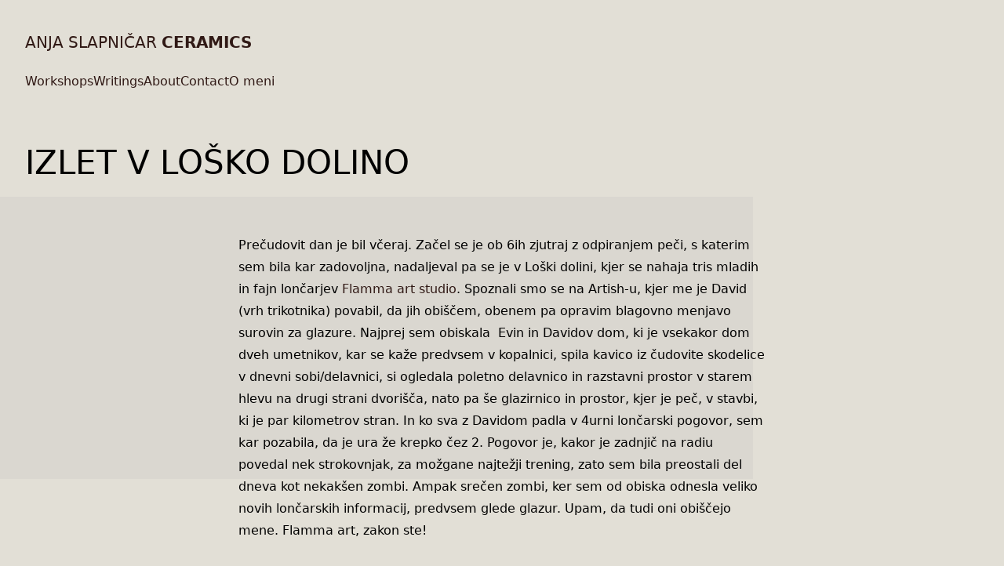

--- FILE ---
content_type: text/html; charset=UTF-8
request_url: https://anjaslapnicar.com/2012/03/izlet-v-losko-dolino/
body_size: 10288
content:
<!doctype html>
<html lang="en-US" prefix="og: http://ogp.me/ns# article: http://ogp.me/ns/article#">
  <head>
    <meta charset="utf-8">
    <meta name="viewport" content="width=device-width, initial-scale=1">
    <title>Izlet v Loško dolino &#8211; Anja Slapnicar</title>
<meta name='robots' content='max-image-preview:large' />
<script>window._wca = window._wca || [];</script>
<link rel='dns-prefetch' href='//stats.wp.com' />
<link rel="alternate" type="application/rss+xml" title="Anja Slapnicar &raquo; Izlet v Loško dolino Comments Feed" href="https://anjaslapnicar.com/2012/03/izlet-v-losko-dolino/feed/" />
<script>
window._wpemojiSettings = {"baseUrl":"https:\/\/s.w.org\/images\/core\/emoji\/14.0.0\/72x72\/","ext":".png","svgUrl":"https:\/\/s.w.org\/images\/core\/emoji\/14.0.0\/svg\/","svgExt":".svg","source":{"concatemoji":"https:\/\/anjaslapnicar.com\/wp-includes\/js\/wp-emoji-release.min.js?ver=6.4.7"}};
/*! This file is auto-generated */
!function(i,n){var o,s,e;function c(e){try{var t={supportTests:e,timestamp:(new Date).valueOf()};sessionStorage.setItem(o,JSON.stringify(t))}catch(e){}}function p(e,t,n){e.clearRect(0,0,e.canvas.width,e.canvas.height),e.fillText(t,0,0);var t=new Uint32Array(e.getImageData(0,0,e.canvas.width,e.canvas.height).data),r=(e.clearRect(0,0,e.canvas.width,e.canvas.height),e.fillText(n,0,0),new Uint32Array(e.getImageData(0,0,e.canvas.width,e.canvas.height).data));return t.every(function(e,t){return e===r[t]})}function u(e,t,n){switch(t){case"flag":return n(e,"\ud83c\udff3\ufe0f\u200d\u26a7\ufe0f","\ud83c\udff3\ufe0f\u200b\u26a7\ufe0f")?!1:!n(e,"\ud83c\uddfa\ud83c\uddf3","\ud83c\uddfa\u200b\ud83c\uddf3")&&!n(e,"\ud83c\udff4\udb40\udc67\udb40\udc62\udb40\udc65\udb40\udc6e\udb40\udc67\udb40\udc7f","\ud83c\udff4\u200b\udb40\udc67\u200b\udb40\udc62\u200b\udb40\udc65\u200b\udb40\udc6e\u200b\udb40\udc67\u200b\udb40\udc7f");case"emoji":return!n(e,"\ud83e\udef1\ud83c\udffb\u200d\ud83e\udef2\ud83c\udfff","\ud83e\udef1\ud83c\udffb\u200b\ud83e\udef2\ud83c\udfff")}return!1}function f(e,t,n){var r="undefined"!=typeof WorkerGlobalScope&&self instanceof WorkerGlobalScope?new OffscreenCanvas(300,150):i.createElement("canvas"),a=r.getContext("2d",{willReadFrequently:!0}),o=(a.textBaseline="top",a.font="600 32px Arial",{});return e.forEach(function(e){o[e]=t(a,e,n)}),o}function t(e){var t=i.createElement("script");t.src=e,t.defer=!0,i.head.appendChild(t)}"undefined"!=typeof Promise&&(o="wpEmojiSettingsSupports",s=["flag","emoji"],n.supports={everything:!0,everythingExceptFlag:!0},e=new Promise(function(e){i.addEventListener("DOMContentLoaded",e,{once:!0})}),new Promise(function(t){var n=function(){try{var e=JSON.parse(sessionStorage.getItem(o));if("object"==typeof e&&"number"==typeof e.timestamp&&(new Date).valueOf()<e.timestamp+604800&&"object"==typeof e.supportTests)return e.supportTests}catch(e){}return null}();if(!n){if("undefined"!=typeof Worker&&"undefined"!=typeof OffscreenCanvas&&"undefined"!=typeof URL&&URL.createObjectURL&&"undefined"!=typeof Blob)try{var e="postMessage("+f.toString()+"("+[JSON.stringify(s),u.toString(),p.toString()].join(",")+"));",r=new Blob([e],{type:"text/javascript"}),a=new Worker(URL.createObjectURL(r),{name:"wpTestEmojiSupports"});return void(a.onmessage=function(e){c(n=e.data),a.terminate(),t(n)})}catch(e){}c(n=f(s,u,p))}t(n)}).then(function(e){for(var t in e)n.supports[t]=e[t],n.supports.everything=n.supports.everything&&n.supports[t],"flag"!==t&&(n.supports.everythingExceptFlag=n.supports.everythingExceptFlag&&n.supports[t]);n.supports.everythingExceptFlag=n.supports.everythingExceptFlag&&!n.supports.flag,n.DOMReady=!1,n.readyCallback=function(){n.DOMReady=!0}}).then(function(){return e}).then(function(){var e;n.supports.everything||(n.readyCallback(),(e=n.source||{}).concatemoji?t(e.concatemoji):e.wpemoji&&e.twemoji&&(t(e.twemoji),t(e.wpemoji)))}))}((window,document),window._wpemojiSettings);
</script>
<style id='wp-emoji-styles-inline-css'>

	img.wp-smiley, img.emoji {
		display: inline !important;
		border: none !important;
		box-shadow: none !important;
		height: 1em !important;
		width: 1em !important;
		margin: 0 0.07em !important;
		vertical-align: -0.1em !important;
		background: none !important;
		padding: 0 !important;
	}
</style>
<link rel='stylesheet' id='wp-block-library-css' href='https://anjaslapnicar.com/wp-includes/css/dist/block-library/style.min.css?ver=6.4.7' media='all' />
<style id='wp-block-library-inline-css'>
.has-text-align-justify{text-align:justify;}
</style>
<link rel='stylesheet' id='mediaelement-css' href='https://anjaslapnicar.com/wp-includes/js/mediaelement/mediaelementplayer-legacy.min.css?ver=4.2.17' media='all' />
<link rel='stylesheet' id='wp-mediaelement-css' href='https://anjaslapnicar.com/wp-includes/js/mediaelement/wp-mediaelement.min.css?ver=6.4.7' media='all' />
<link rel='stylesheet' id='wc-blocks-vendors-style-css' href='https://anjaslapnicar.com/wp-content/plugins/woocommerce/packages/woocommerce-blocks/build/wc-blocks-vendors-style.css?ver=8.5.1' media='all' />
<link rel='stylesheet' id='wc-blocks-style-css' href='https://anjaslapnicar.com/wp-content/plugins/woocommerce/packages/woocommerce-blocks/build/wc-blocks-style.css?ver=8.5.1' media='all' />
<style id='global-styles-inline-css'>
body{--wp--preset--color--black: #000000;--wp--preset--color--cyan-bluish-gray: #abb8c3;--wp--preset--color--white: #ffffff;--wp--preset--color--pale-pink: #f78da7;--wp--preset--color--vivid-red: #cf2e2e;--wp--preset--color--luminous-vivid-orange: #ff6900;--wp--preset--color--luminous-vivid-amber: #fcb900;--wp--preset--color--light-green-cyan: #7bdcb5;--wp--preset--color--vivid-green-cyan: #00d084;--wp--preset--color--pale-cyan-blue: #8ed1fc;--wp--preset--color--vivid-cyan-blue: #0693e3;--wp--preset--color--vivid-purple: #9b51e0;--wp--preset--color--gray-100: #f4f5f7;--wp--preset--color--yellow-100: #fdf6b2;--wp--preset--color--brown-50: #e2dfd6;--wp--preset--color--brown-100: #dad7d0;--wp--preset--color--brown-200: #d7d4cc;--wp--preset--color--brown-300: #cdcac3;--wp--preset--color--brown-500: #a69677;--wp--preset--color--brown-800: #7b6c50;--wp--preset--color--brown-900: #20110c;--wp--preset--color--white-50: rgba(255, 255, 255, .5);--wp--preset--gradient--vivid-cyan-blue-to-vivid-purple: linear-gradient(135deg,rgba(6,147,227,1) 0%,rgb(155,81,224) 100%);--wp--preset--gradient--light-green-cyan-to-vivid-green-cyan: linear-gradient(135deg,rgb(122,220,180) 0%,rgb(0,208,130) 100%);--wp--preset--gradient--luminous-vivid-amber-to-luminous-vivid-orange: linear-gradient(135deg,rgba(252,185,0,1) 0%,rgba(255,105,0,1) 100%);--wp--preset--gradient--luminous-vivid-orange-to-vivid-red: linear-gradient(135deg,rgba(255,105,0,1) 0%,rgb(207,46,46) 100%);--wp--preset--gradient--very-light-gray-to-cyan-bluish-gray: linear-gradient(135deg,rgb(238,238,238) 0%,rgb(169,184,195) 100%);--wp--preset--gradient--cool-to-warm-spectrum: linear-gradient(135deg,rgb(74,234,220) 0%,rgb(151,120,209) 20%,rgb(207,42,186) 40%,rgb(238,44,130) 60%,rgb(251,105,98) 80%,rgb(254,248,76) 100%);--wp--preset--gradient--blush-light-purple: linear-gradient(135deg,rgb(255,206,236) 0%,rgb(152,150,240) 100%);--wp--preset--gradient--blush-bordeaux: linear-gradient(135deg,rgb(254,205,165) 0%,rgb(254,45,45) 50%,rgb(107,0,62) 100%);--wp--preset--gradient--luminous-dusk: linear-gradient(135deg,rgb(255,203,112) 0%,rgb(199,81,192) 50%,rgb(65,88,208) 100%);--wp--preset--gradient--pale-ocean: linear-gradient(135deg,rgb(255,245,203) 0%,rgb(182,227,212) 50%,rgb(51,167,181) 100%);--wp--preset--gradient--electric-grass: linear-gradient(135deg,rgb(202,248,128) 0%,rgb(113,206,126) 100%);--wp--preset--gradient--midnight: linear-gradient(135deg,rgb(2,3,129) 0%,rgb(40,116,252) 100%);--wp--preset--font-size--small: 13px;--wp--preset--font-size--medium: 20px;--wp--preset--font-size--large: 36px;--wp--preset--font-size--x-large: 42px;--wp--preset--font-size--xs: 0.75rem;--wp--preset--font-size--sm: 0.875rem;--wp--preset--font-size--base: 1rem;--wp--preset--font-size--lg: 1.125rem;--wp--preset--font-size--xl: 1.25rem;--wp--preset--font-size--2-xl: 1.5rem;--wp--preset--font-size--3-xl: 1.875rem;--wp--preset--font-size--4-xl: 2.25rem;--wp--preset--font-size--5-xl: 2.625rem;--wp--preset--font-size--6-xl: 3rem;--wp--preset--font-size--7-xl: 4rem;--wp--preset--font-size--8-xl: 6rem;--wp--preset--font-size--9-xl: 8rem;--wp--preset--font-family--sans: Inter,ui-sans-serif,system-ui,-apple-system,BlinkMacSystemFont,"Segoe UI",Roboto,"Helvetica Neue",Arial,"Noto Sans",sans-serif,"Apple Color Emoji","Segoe UI Emoji","Segoe UI Symbol","Noto Color Emoji";--wp--preset--font-family--serif: ui-serif,Georgia,Cambria,"Times New Roman",Times,serif;--wp--preset--font-family--mono: ui-monospace,SFMono-Regular,Menlo,Monaco,Consolas,"Liberation Mono","Courier New",monospace;--wp--preset--spacing--20: 0.44rem;--wp--preset--spacing--30: 0.67rem;--wp--preset--spacing--40: 1rem;--wp--preset--spacing--50: 1.5rem;--wp--preset--spacing--60: 2.25rem;--wp--preset--spacing--70: 3.38rem;--wp--preset--spacing--80: 5.06rem;--wp--preset--shadow--natural: 6px 6px 9px rgba(0, 0, 0, 0.2);--wp--preset--shadow--deep: 12px 12px 50px rgba(0, 0, 0, 0.4);--wp--preset--shadow--sharp: 6px 6px 0px rgba(0, 0, 0, 0.2);--wp--preset--shadow--outlined: 6px 6px 0px -3px rgba(255, 255, 255, 1), 6px 6px rgba(0, 0, 0, 1);--wp--preset--shadow--crisp: 6px 6px 0px rgba(0, 0, 0, 1);}body { margin: 0; }.wp-site-blocks > .alignleft { float: left; margin-right: 2em; }.wp-site-blocks > .alignright { float: right; margin-left: 2em; }.wp-site-blocks > .aligncenter { justify-content: center; margin-left: auto; margin-right: auto; }:where(.is-layout-flex){gap: 0.5em;}:where(.is-layout-grid){gap: 0.5em;}body .is-layout-flow > .alignleft{float: left;margin-inline-start: 0;margin-inline-end: 2em;}body .is-layout-flow > .alignright{float: right;margin-inline-start: 2em;margin-inline-end: 0;}body .is-layout-flow > .aligncenter{margin-left: auto !important;margin-right: auto !important;}body .is-layout-constrained > .alignleft{float: left;margin-inline-start: 0;margin-inline-end: 2em;}body .is-layout-constrained > .alignright{float: right;margin-inline-start: 2em;margin-inline-end: 0;}body .is-layout-constrained > .aligncenter{margin-left: auto !important;margin-right: auto !important;}body .is-layout-constrained > :where(:not(.alignleft):not(.alignright):not(.alignfull)){max-width: var(--wp--style--global--content-size);margin-left: auto !important;margin-right: auto !important;}body .is-layout-constrained > .alignwide{max-width: var(--wp--style--global--wide-size);}body .is-layout-flex{display: flex;}body .is-layout-flex{flex-wrap: wrap;align-items: center;}body .is-layout-flex > *{margin: 0;}body .is-layout-grid{display: grid;}body .is-layout-grid > *{margin: 0;}body{padding-top: 0px;padding-right: 0px;padding-bottom: 0px;padding-left: 0px;}a:where(:not(.wp-element-button)){text-decoration: underline;}.wp-element-button, .wp-block-button__link{background-color: #32373c;border-width: 0;color: #fff;font-family: inherit;font-size: inherit;line-height: inherit;padding: calc(0.667em + 2px) calc(1.333em + 2px);text-decoration: none;}.has-black-color{color: var(--wp--preset--color--black) !important;}.has-cyan-bluish-gray-color{color: var(--wp--preset--color--cyan-bluish-gray) !important;}.has-white-color{color: var(--wp--preset--color--white) !important;}.has-pale-pink-color{color: var(--wp--preset--color--pale-pink) !important;}.has-vivid-red-color{color: var(--wp--preset--color--vivid-red) !important;}.has-luminous-vivid-orange-color{color: var(--wp--preset--color--luminous-vivid-orange) !important;}.has-luminous-vivid-amber-color{color: var(--wp--preset--color--luminous-vivid-amber) !important;}.has-light-green-cyan-color{color: var(--wp--preset--color--light-green-cyan) !important;}.has-vivid-green-cyan-color{color: var(--wp--preset--color--vivid-green-cyan) !important;}.has-pale-cyan-blue-color{color: var(--wp--preset--color--pale-cyan-blue) !important;}.has-vivid-cyan-blue-color{color: var(--wp--preset--color--vivid-cyan-blue) !important;}.has-vivid-purple-color{color: var(--wp--preset--color--vivid-purple) !important;}.has-gray-100-color{color: var(--wp--preset--color--gray-100) !important;}.has-yellow-100-color{color: var(--wp--preset--color--yellow-100) !important;}.has-brown-50-color{color: var(--wp--preset--color--brown-50) !important;}.has-brown-100-color{color: var(--wp--preset--color--brown-100) !important;}.has-brown-200-color{color: var(--wp--preset--color--brown-200) !important;}.has-brown-300-color{color: var(--wp--preset--color--brown-300) !important;}.has-brown-500-color{color: var(--wp--preset--color--brown-500) !important;}.has-brown-800-color{color: var(--wp--preset--color--brown-800) !important;}.has-brown-900-color{color: var(--wp--preset--color--brown-900) !important;}.has-white-50-color{color: var(--wp--preset--color--white-50) !important;}.has-black-background-color{background-color: var(--wp--preset--color--black) !important;}.has-cyan-bluish-gray-background-color{background-color: var(--wp--preset--color--cyan-bluish-gray) !important;}.has-white-background-color{background-color: var(--wp--preset--color--white) !important;}.has-pale-pink-background-color{background-color: var(--wp--preset--color--pale-pink) !important;}.has-vivid-red-background-color{background-color: var(--wp--preset--color--vivid-red) !important;}.has-luminous-vivid-orange-background-color{background-color: var(--wp--preset--color--luminous-vivid-orange) !important;}.has-luminous-vivid-amber-background-color{background-color: var(--wp--preset--color--luminous-vivid-amber) !important;}.has-light-green-cyan-background-color{background-color: var(--wp--preset--color--light-green-cyan) !important;}.has-vivid-green-cyan-background-color{background-color: var(--wp--preset--color--vivid-green-cyan) !important;}.has-pale-cyan-blue-background-color{background-color: var(--wp--preset--color--pale-cyan-blue) !important;}.has-vivid-cyan-blue-background-color{background-color: var(--wp--preset--color--vivid-cyan-blue) !important;}.has-vivid-purple-background-color{background-color: var(--wp--preset--color--vivid-purple) !important;}.has-gray-100-background-color{background-color: var(--wp--preset--color--gray-100) !important;}.has-yellow-100-background-color{background-color: var(--wp--preset--color--yellow-100) !important;}.has-brown-50-background-color{background-color: var(--wp--preset--color--brown-50) !important;}.has-brown-100-background-color{background-color: var(--wp--preset--color--brown-100) !important;}.has-brown-200-background-color{background-color: var(--wp--preset--color--brown-200) !important;}.has-brown-300-background-color{background-color: var(--wp--preset--color--brown-300) !important;}.has-brown-500-background-color{background-color: var(--wp--preset--color--brown-500) !important;}.has-brown-800-background-color{background-color: var(--wp--preset--color--brown-800) !important;}.has-brown-900-background-color{background-color: var(--wp--preset--color--brown-900) !important;}.has-white-50-background-color{background-color: var(--wp--preset--color--white-50) !important;}.has-black-border-color{border-color: var(--wp--preset--color--black) !important;}.has-cyan-bluish-gray-border-color{border-color: var(--wp--preset--color--cyan-bluish-gray) !important;}.has-white-border-color{border-color: var(--wp--preset--color--white) !important;}.has-pale-pink-border-color{border-color: var(--wp--preset--color--pale-pink) !important;}.has-vivid-red-border-color{border-color: var(--wp--preset--color--vivid-red) !important;}.has-luminous-vivid-orange-border-color{border-color: var(--wp--preset--color--luminous-vivid-orange) !important;}.has-luminous-vivid-amber-border-color{border-color: var(--wp--preset--color--luminous-vivid-amber) !important;}.has-light-green-cyan-border-color{border-color: var(--wp--preset--color--light-green-cyan) !important;}.has-vivid-green-cyan-border-color{border-color: var(--wp--preset--color--vivid-green-cyan) !important;}.has-pale-cyan-blue-border-color{border-color: var(--wp--preset--color--pale-cyan-blue) !important;}.has-vivid-cyan-blue-border-color{border-color: var(--wp--preset--color--vivid-cyan-blue) !important;}.has-vivid-purple-border-color{border-color: var(--wp--preset--color--vivid-purple) !important;}.has-gray-100-border-color{border-color: var(--wp--preset--color--gray-100) !important;}.has-yellow-100-border-color{border-color: var(--wp--preset--color--yellow-100) !important;}.has-brown-50-border-color{border-color: var(--wp--preset--color--brown-50) !important;}.has-brown-100-border-color{border-color: var(--wp--preset--color--brown-100) !important;}.has-brown-200-border-color{border-color: var(--wp--preset--color--brown-200) !important;}.has-brown-300-border-color{border-color: var(--wp--preset--color--brown-300) !important;}.has-brown-500-border-color{border-color: var(--wp--preset--color--brown-500) !important;}.has-brown-800-border-color{border-color: var(--wp--preset--color--brown-800) !important;}.has-brown-900-border-color{border-color: var(--wp--preset--color--brown-900) !important;}.has-white-50-border-color{border-color: var(--wp--preset--color--white-50) !important;}.has-vivid-cyan-blue-to-vivid-purple-gradient-background{background: var(--wp--preset--gradient--vivid-cyan-blue-to-vivid-purple) !important;}.has-light-green-cyan-to-vivid-green-cyan-gradient-background{background: var(--wp--preset--gradient--light-green-cyan-to-vivid-green-cyan) !important;}.has-luminous-vivid-amber-to-luminous-vivid-orange-gradient-background{background: var(--wp--preset--gradient--luminous-vivid-amber-to-luminous-vivid-orange) !important;}.has-luminous-vivid-orange-to-vivid-red-gradient-background{background: var(--wp--preset--gradient--luminous-vivid-orange-to-vivid-red) !important;}.has-very-light-gray-to-cyan-bluish-gray-gradient-background{background: var(--wp--preset--gradient--very-light-gray-to-cyan-bluish-gray) !important;}.has-cool-to-warm-spectrum-gradient-background{background: var(--wp--preset--gradient--cool-to-warm-spectrum) !important;}.has-blush-light-purple-gradient-background{background: var(--wp--preset--gradient--blush-light-purple) !important;}.has-blush-bordeaux-gradient-background{background: var(--wp--preset--gradient--blush-bordeaux) !important;}.has-luminous-dusk-gradient-background{background: var(--wp--preset--gradient--luminous-dusk) !important;}.has-pale-ocean-gradient-background{background: var(--wp--preset--gradient--pale-ocean) !important;}.has-electric-grass-gradient-background{background: var(--wp--preset--gradient--electric-grass) !important;}.has-midnight-gradient-background{background: var(--wp--preset--gradient--midnight) !important;}.has-small-font-size{font-size: var(--wp--preset--font-size--small) !important;}.has-medium-font-size{font-size: var(--wp--preset--font-size--medium) !important;}.has-large-font-size{font-size: var(--wp--preset--font-size--large) !important;}.has-x-large-font-size{font-size: var(--wp--preset--font-size--x-large) !important;}.has-xs-font-size{font-size: var(--wp--preset--font-size--xs) !important;}.has-sm-font-size{font-size: var(--wp--preset--font-size--sm) !important;}.has-base-font-size{font-size: var(--wp--preset--font-size--base) !important;}.has-lg-font-size{font-size: var(--wp--preset--font-size--lg) !important;}.has-xl-font-size{font-size: var(--wp--preset--font-size--xl) !important;}.has-2-xl-font-size{font-size: var(--wp--preset--font-size--2-xl) !important;}.has-3-xl-font-size{font-size: var(--wp--preset--font-size--3-xl) !important;}.has-4-xl-font-size{font-size: var(--wp--preset--font-size--4-xl) !important;}.has-5-xl-font-size{font-size: var(--wp--preset--font-size--5-xl) !important;}.has-6-xl-font-size{font-size: var(--wp--preset--font-size--6-xl) !important;}.has-7-xl-font-size{font-size: var(--wp--preset--font-size--7-xl) !important;}.has-8-xl-font-size{font-size: var(--wp--preset--font-size--8-xl) !important;}.has-9-xl-font-size{font-size: var(--wp--preset--font-size--9-xl) !important;}.has-sans-font-family{font-family: var(--wp--preset--font-family--sans) !important;}.has-serif-font-family{font-family: var(--wp--preset--font-family--serif) !important;}.has-mono-font-family{font-family: var(--wp--preset--font-family--mono) !important;}
.wp-block-navigation a:where(:not(.wp-element-button)){color: inherit;}
:where(.wp-block-post-template.is-layout-flex){gap: 1.25em;}:where(.wp-block-post-template.is-layout-grid){gap: 1.25em;}
:where(.wp-block-columns.is-layout-flex){gap: 2em;}:where(.wp-block-columns.is-layout-grid){gap: 2em;}
.wp-block-pullquote{font-size: 1.5em;line-height: 1.6;}
</style>
<link rel='stylesheet' id='woocommerce-layout-css' href='https://anjaslapnicar.com/wp-content/plugins/woocommerce/assets/css/woocommerce-layout.css?ver=7.0.0' media='all' />
<style id='woocommerce-layout-inline-css'>

	.infinite-scroll .woocommerce-pagination {
		display: none;
	}
</style>
<link rel='stylesheet' id='woocommerce-smallscreen-css' href='https://anjaslapnicar.com/wp-content/plugins/woocommerce/assets/css/woocommerce-smallscreen.css?ver=7.0.0' media='only screen and (max-width: 768px)' />
<link rel='stylesheet' id='woocommerce-general-css' href='https://anjaslapnicar.com/wp-content/plugins/woocommerce/assets/css/woocommerce.css?ver=7.0.0' media='all' />
<style id='woocommerce-inline-inline-css'>
.woocommerce form .form-row .required { visibility: visible; }
</style>
<link rel='stylesheet' id='meks_instagram-widget-styles-css' href='https://anjaslapnicar.com/wp-content/plugins/meks-easy-instagram-widget/css/widget.css?ver=6.4.7' media='all' />
<link rel='stylesheet' id='app/0-css' href='https://anjaslapnicar.com/wp-content/themes/anja/public/css/app.e7f63c.css' media='all' />
<link rel='stylesheet' id='jetpack_css-css' href='https://anjaslapnicar.com/wp-content/plugins/jetpack/css/jetpack.css?ver=11.4.2' media='all' />
<script src="https://anjaslapnicar.com/wp-includes/js/jquery/jquery.min.js?ver=3.7.1" id="jquery-core-js"></script>
<script src="https://anjaslapnicar.com/wp-includes/js/jquery/jquery-migrate.min.js?ver=3.4.1" id="jquery-migrate-js"></script>
<script defer src="https://stats.wp.com/s-202605.js" id="woocommerce-analytics-js"></script>
<link rel="https://api.w.org/" href="https://anjaslapnicar.com/wp-json/" /><link rel="alternate" type="application/json" href="https://anjaslapnicar.com/wp-json/wp/v2/posts/239" /><link rel="EditURI" type="application/rsd+xml" title="RSD" href="https://anjaslapnicar.com/xmlrpc.php?rsd" />
<meta name="generator" content="WordPress 6.4.7" />
<meta name="generator" content="WooCommerce 7.0.0" />
<link rel="canonical" href="https://anjaslapnicar.com/2012/03/izlet-v-losko-dolino/" />
<link rel='shortlink' href='https://anjaslapnicar.com/?p=239' />
<link rel="alternate" type="application/json+oembed" href="https://anjaslapnicar.com/wp-json/oembed/1.0/embed?url=https%3A%2F%2Fanjaslapnicar.com%2F2012%2F03%2Fizlet-v-losko-dolino%2F" />
<link rel="alternate" type="text/xml+oembed" href="https://anjaslapnicar.com/wp-json/oembed/1.0/embed?url=https%3A%2F%2Fanjaslapnicar.com%2F2012%2F03%2Fizlet-v-losko-dolino%2F&#038;format=xml" />
<meta property="og:title" name="og:title" content="Izlet v Loško dolino" />
<meta property="og:type" name="og:type" content="article" />
<meta property="og:url" name="og:url" content="https://anjaslapnicar.com/2012/03/izlet-v-losko-dolino/" />
<meta property="og:description" name="og:description" content="Prečudovit dan je bil včeraj. Začel se je ob 6ih zjutraj z odpiranjem peči, s katerim sem bila kar zadovoljna, nadaljeval pa se je v Loški dolini, kjer se nahaja tris mladih in fajn lončarjev Flamma art studio. Spoznali smo se na Artish-u, kjer me je David (vrh trikotnika) povabil, da jih obiščem, obenem pa opravim &hellip; Continued" />
<meta property="og:locale" name="og:locale" content="en_US" />
<meta property="og:site_name" name="og:site_name" content="Anja Slapnicar" />
<meta property="twitter:card" name="twitter:card" content="summary" />
<meta property="article:section" name="article:section" content="Blog" />
<meta property="article:published_time" name="article:published_time" content="2012-03-24T21:08:00+00:00" />
<meta property="article:modified_time" name="article:modified_time" content="2012-03-24T21:08:00+00:00" />
<meta property="article:author" name="article:author" content="https://anjaslapnicar.com/author/anja/" />
<style>img#wpstats{display:none}</style>
		<noscript><style>.woocommerce-product-gallery{ opacity: 1 !important; }</style></noscript>
	  </head>

  <body class="post-template-default single single-post postid-239 single-format-standard wp-embed-responsive theme-anja woocommerce-no-js izlet-v-losko-dolino">
        
    <div id="app">
      <div

  id="home">
  <header class="banner pt-10 pb-14">
    <div class="container mx-auto px-4 sm:px-6 lg:px-8">
      <a class="brand text-xl" href="https://anjaslapnicar.com/#home">
        ANJA SLAPNIČAR <strong>CERAMICS</strong>
      </a>

      <ul class="nav mt-5 flex flex-wrap gap-5 lg:gap-10 justify-start">
          <li class="menu-item  ">
        <a href="https://anjaslapnicar.com/workshops/" class="leading-loose">
          Workshops
        </a>
      </li>
          <li class="menu-item  ">
        <a href="https://anjaslapnicar.com/writings/" class="leading-loose">
          Writings
        </a>
      </li>
          <li class="menu-item  ">
        <a href="https://anjaslapnicar.com/about/" class="leading-loose">
          About
        </a>
      </li>
          <li class="menu-item  ">
        <a href="https://anjaslapnicar.com/contact/" class="leading-loose">
          Contact
        </a>
      </li>
          <li class="menu-item  ">
        <a href="https://anjaslapnicar.com/o-meni/" class="leading-loose">
          O meni
        </a>
      </li>
      </ul>
    </div>
  </header>
</div>

   









  <article class="gradient__post-content post-239 post type-post status-publish format-standard hentry category-blog">
  <div class="container px-4 mx-auto sm:px-6 lg:px-8">
    <h1 class="text-5xl max-w-lg pb-15 uppercase">
              Izlet v Loško dolino
          </h1>

    <div class="post-content entry-content">
      <p><span>Prečudovit dan je bil včeraj. Začel se je ob 6ih zjutraj z odpiranjem peči, s katerim sem bila kar zadovoljna, nadaljeval pa se je v Loški dolini, kjer se nahaja tris mladih in fajn lončarjev <a href="http://www.flammaart.com/">Flamma art studio</a>. Spoznali smo se na Artish-u, kjer me je David (vrh trikotnika) povabil, da jih obiščem, obenem pa opravim blagovno menjavo surovin za glazure. Najprej sem obiskala  Evin in Davidov dom, ki je vsekakor dom dveh umetnikov, kar se kaže predvsem v kopalnici, spila kavico iz čudovite skodelice v dnevni sobi/delavnici, si ogledala poletno delavnico in </span><span>razstavni prostor </span><span>v starem hlevu na drugi strani dvorišča, nato pa še glazirnico in prostor, kjer je peč, v stavbi, ki je par kilometrov stran. In ko sva z Davidom padla v 4urni lončarski pogovor, sem kar pozabila, da je ura že krepko čez 2. Pogovor je, kakor je zadnjič na radiu povedal nek strokovnjak, za možgane najtežji trening, zato sem bila preostali del dneva kot nekakšen zombi. Ampak srečen zombi, ker sem od obiska odnesla veliko novih lončarskih informacij, predvsem glede glazur. Upam, da tudi oni obiščejo mene. Flamma art, zakon ste!</span></p>
<div><span><br /></span></div>
<div><span>Jutri pa fotografiranje z Dušanom, prvič v njegovem novem domu. Da bodo fotke čimprej,  sem mu danes za podkupitev kupila čaj Darjeeling v Palači čajev (ok, priznam, tja sem spet šla zaradi njihovih japonskih skodelic). Do naslednjič (oz. do takrat, ko bo Dušan obdelal fotke;)!</span></div>
    </div>
  </div>
</article>
  
<div class="container mx-auto px-4 sm:px-6 lg:px-8">
  <main class="main">
  </main>
</div>

<div class="mailing__gradient border-t border-brown-200">
  <div class="container px-4 py-16 mx-auto sm:px-6 lg:px-8">
    <div class="grid grid-cols-1 lg:grid-cols-6 gap-4">
      <div class="col-span-1 lg:col-span-3 text-5xl">
        SUBSCRIBE
        <div class="inline-block lg:block font-semibold">TO KNOW</div>
      </div>
      <div class="col-span-1 md:col-span-3">
        Get updates on:
        <ul class="list-disc list-inside">
          <li>Workshops announcements</li>
          <li>Intersting new articles on geology & ceramics</li>
          <li>New ceramics added to shop</li>
        </ul>

        <form
          action="https://anjaslapnicar.us3.list-manage.com/subscribe/post?u=f12e07c463fe9bc017ed4ddf5&amp;id=21698e2796"
          method="post" id="mc-embedded-subscribe-form" name="mc-embedded-subscribe-form" class="validate"
          target="_blank" novalidate>
          <label class="block mt-7">
            <span>Your Email</span>
            <span class="flex mt-1">
            <input class="flex-grow form-input md:mr-10 block w-full h-15 rounded-none"
                   placeholder="Jane.Potter@Gmail.com" type="email" name="EMAIL">
            <button type="submit" class="text-white h-15 px-5 md:px-0 w-auto md:w-40 bg-brown-500 hover:bg-brown-800">Send</button>

              <div id="mce-responses" class="clear">
		<div class="response" id="mce-error-response" style="display:none"></div>
		<div class="response" id="mce-success-response" style="display:none"></div>
	</div>
              <!-- real people should not fill this in and expect good things - do not remove this or risk form bot signups-->
    <div style="position: absolute; left: -5000px;"><input type="text" name="b_f12e07c463fe9bc017ed4ddf5_21698e2796"
                                                           value=""></div>

          </span>
          </label>
        </form>
      </div>
    </div>
  </div>
</div>
<div class="gradient-right-50 border-t border-brown-200">
  <footer class="container px-4 mx-auto sm:px-6 lg:px-8 gradient-container-right">
    <div class="py-15 footer-gradient__innner">
      <div class="grid grid-cols-1 gap-4 lg:grid-cols-4">
        <div class="col-span-1 lg:col-span-3">
          <span class="text-xl brand">
            ANJA SLAPNIČAR <strong>CERAMICS</strong>
          </span>
          <div class="flex flex-col md:flex-row my-7">
            <div class="lg:flex-shrink md:pr-15">
              <a href="/contact/" class="hover:text-brown-500">
                Tržaška cesta 36, 1st Floor<br/>
                1000 Ljubljana - Vič
              </a>
            </div>
            <div class="flex mt-5 md:mt-0 md:flex-shrink">
              <a href="/contact/" class="hover:text-brown-500">
                <span class="block">Studio open:</span>
                <span class="block font-medium">By Appointment ———></span>
              </a>
            </div>
          </div>
          <div class="flex-grow">
            <ul class="nav mt-5 flex flex-wrap gap-5 lg:gap-10 justify-start">
          <li class="menu-item  ">
        <a href="https://anjaslapnicar.com/workshops/" class="leading-loose">
          Workshops
        </a>
      </li>
          <li class="menu-item  ">
        <a href="https://anjaslapnicar.com/writings/" class="leading-loose">
          Writings
        </a>
      </li>
          <li class="menu-item  ">
        <a href="https://anjaslapnicar.com/about/" class="leading-loose">
          About
        </a>
      </li>
          <li class="menu-item  ">
        <a href="https://anjaslapnicar.com/contact/" class="leading-loose">
          Contact
        </a>
      </li>
          <li class="menu-item  ">
        <a href="https://anjaslapnicar.com/o-meni/" class="leading-loose">
          O meni
        </a>
      </li>
      </ul>
          </div>
        </div>
        <div class="flex justify-end col-span-1 text-right">
          <img class="w-39 h-39" src="https://anjaslapnicar.com/wp-content/themes/anja/public/images/footer-square.6b6526.jpg" alt="">
        </div>
      </div>
    </div>
  </footer>
</div>

<script async src="https://www.googletagmanager.com/gtag/js?id=G-GY4ECVJXZT"></script>
<script>
  window.dataLayer = window.dataLayer || [];
  function gtag(){dataLayer.push(arguments);}
  gtag('js', new Date());

  gtag('config', 'G-GY4ECVJXZT');
</script>
    </div>

        	<script type="text/javascript">
		(function () {
			var c = document.body.className;
			c = c.replace(/woocommerce-no-js/, 'woocommerce-js');
			document.body.className = c;
		})();
	</script>
	<script src="https://anjaslapnicar.com/wp-content/plugins/woocommerce/assets/js/jquery-blockui/jquery.blockUI.min.js?ver=2.7.0-wc.7.0.0" id="jquery-blockui-js"></script>
<script id="wc-add-to-cart-js-extra">
var wc_add_to_cart_params = {"ajax_url":"\/wp-admin\/admin-ajax.php","wc_ajax_url":"\/?wc-ajax=%%endpoint%%","i18n_view_cart":"View cart","cart_url":"https:\/\/anjaslapnicar.com\/?page_id=3850","is_cart":"","cart_redirect_after_add":"no"};
</script>
<script src="https://anjaslapnicar.com/wp-content/plugins/woocommerce/assets/js/frontend/add-to-cart.min.js?ver=7.0.0" id="wc-add-to-cart-js"></script>
<script src="https://anjaslapnicar.com/wp-content/plugins/woocommerce/assets/js/js-cookie/js.cookie.min.js?ver=2.1.4-wc.7.0.0" id="js-cookie-js"></script>
<script id="woocommerce-js-extra">
var woocommerce_params = {"ajax_url":"\/wp-admin\/admin-ajax.php","wc_ajax_url":"\/?wc-ajax=%%endpoint%%"};
</script>
<script src="https://anjaslapnicar.com/wp-content/plugins/woocommerce/assets/js/frontend/woocommerce.min.js?ver=7.0.0" id="woocommerce-js"></script>
<script id="wc-cart-fragments-js-extra">
var wc_cart_fragments_params = {"ajax_url":"\/wp-admin\/admin-ajax.php","wc_ajax_url":"\/?wc-ajax=%%endpoint%%","cart_hash_key":"wc_cart_hash_b8db87d54fd8435e75f70af66a9927c4","fragment_name":"wc_fragments_b8db87d54fd8435e75f70af66a9927c4","request_timeout":"5000"};
</script>
<script src="https://anjaslapnicar.com/wp-content/plugins/woocommerce/assets/js/frontend/cart-fragments.min.js?ver=7.0.0" id="wc-cart-fragments-js"></script>
<script id="wc-cart-fragments-js-after">
		jQuery( 'body' ).bind( 'wc_fragments_refreshed', function() {
			var jetpackLazyImagesLoadEvent;
			try {
				jetpackLazyImagesLoadEvent = new Event( 'jetpack-lazy-images-load', {
					bubbles: true,
					cancelable: true
				} );
			} catch ( e ) {
				jetpackLazyImagesLoadEvent = document.createEvent( 'Event' )
				jetpackLazyImagesLoadEvent.initEvent( 'jetpack-lazy-images-load', true, true );
			}
			jQuery( 'body' ).get( 0 ).dispatchEvent( jetpackLazyImagesLoadEvent );
		} );
		
</script>
<script id="app/0-js-before">
(()=>{"use strict";var r,e={},o={};function t(r){var a=o[r];if(void 0!==a)return a.exports;var n=o[r]={exports:{}};return e[r].call(n.exports,n,n.exports,t),n.exports}t.m=e,r=[],t.O=(e,o,a,n)=>{if(!o){var s=1/0;for(p=0;p<r.length;p++){o=r[p][0],a=r[p][1],n=r[p][2];for(var l=!0,i=0;i<o.length;i++)(!1&n||s>=n)&&Object.keys(t.O).every((r=>t.O[r](o[i])))?o.splice(i--,1):(l=!1,n<s&&(s=n));if(l){r.splice(p--,1);var f=a();void 0!==f&&(e=f)}}return e}n=n||0;for(var p=r.length;p>0&&r[p-1][2]>n;p--)r[p]=r[p-1];r[p]=[o,a,n]},t.o=(r,e)=>Object.prototype.hasOwnProperty.call(r,e),(()=>{var r={666:0};t.O.j=e=>0===r[e];var e=(e,o)=>{var a,n,s=o[0],l=o[1],i=o[2],f=0;if(s.some((e=>0!==r[e]))){for(a in l)t.o(l,a)&&(t.m[a]=l[a]);if(i)var p=i(t)}for(e&&e(o);f<s.length;f++)n=s[f],t.o(r,n)&&r[n]&&r[n][0](),r[n]=0;return t.O(p)},o=self.webpackChunksage=self.webpackChunksage||[];o.forEach(e.bind(null,0)),o.push=e.bind(null,o.push.bind(o))})()})();
</script>
<script src="https://anjaslapnicar.com/wp-content/themes/anja/public/js/575.4b71f1.js" id="app/0-js"></script>
<script src="https://anjaslapnicar.com/wp-content/themes/anja/public/js/908.70b05a.js" id="app/1-js"></script>
<script src="https://anjaslapnicar.com/wp-content/themes/anja/public/js/app.4bfbf5.js" id="app/2-js"></script>
<script src='https://stats.wp.com/e-202605.js' defer></script>
<script>
	_stq = window._stq || [];
	_stq.push([ 'view', {v:'ext',j:'1:11.4.2',blog:'211705926',post:'239',tz:'0',srv:'anjaslapnicar.com'} ]);
	_stq.push([ 'clickTrackerInit', '211705926', '239' ]);
</script>
  </body>
</html>


--- FILE ---
content_type: application/javascript
request_url: https://anjaslapnicar.com/wp-content/themes/anja/public/js/app.4bfbf5.js
body_size: 456
content:
"use strict";(self.webpackChunksage=self.webpackChunksage||[]).push([[143],{761:(e,o,l)=>{var s=l(575);window.jQuery,l(266),l(69);const t=async e=>{e&&console.error(e),jQuery(document).ready((function(e){e(".gallery, .custom-shop").each((function(){lightGallery(this,{plugins:["lgZoom"],preload:2,getCaptionFromTitleOrAlt:!0,selector:"figure"})})),e(".js-home-scroll").on("click",(function(){e("html, body").animate({scrollTop:e("#home").offset().top},1e3)}))}))};(0,s.Z)(t)},713:()=>{}},e=>{var o=o=>e(e.s=o);e.O(0,[575,908],(()=>(o(761),o(713)))),e.O()}]);